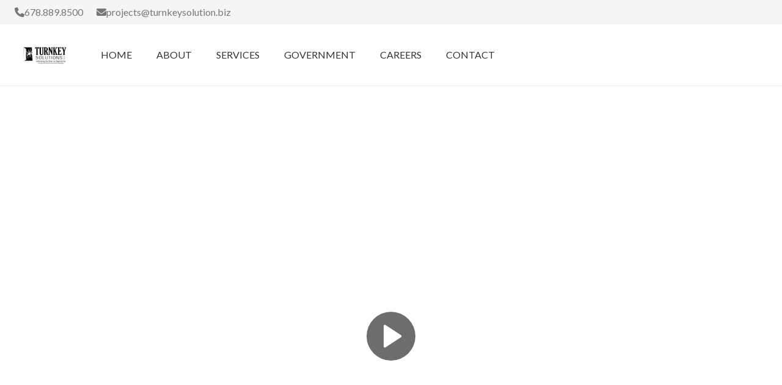

--- FILE ---
content_type: text/css
request_url: https://turnkeysolution.biz/wp-content/plugins/all-in-one-video-gallery/public/assets/css/videojs.min.css?ver=3.6.0
body_size: 2099
content:
@font-face{font-family:aiovg-icons;src:url('../fonts/aiovg-icons.eot?794k8m');src:url('../fonts/aiovg-icons.eot?794k8m#iefix') format('embedded-opentype'),url('../fonts/aiovg-icons.ttf?794k8m') format('truetype'),url('../fonts/aiovg-icons.woff?794k8m') format('woff'),url('../fonts/aiovg-icons.svg?794k8m#aiovg-icons') format('svg');font-weight:400;font-style:normal;font-display:swap}[class*=" aiovg-icon-"],[class^=aiovg-icon-]{text-transform:none;line-height:1;color:#666;font-family:aiovg-icons!important;speak:none;font-weight:400;-webkit-font-smoothing:antialiased;-moz-osx-font-smoothing:grayscale;font-variant:normal;font-style:normal}.aiovg-icon-download:before{content:"\e9c7"}.aiovg-icon-share:before{content:"\ea82"}.aiovg-icon-facebook:before{content:"\ea90"}.aiovg-icon-tumblr:before,.aiovg-icon-twitter:before{content:"\eab9"}.aiovg-icon-linkedin:before{content:"\eaca"}.aiovg-icon-pinterest:before{content:"\ead1"}.aiovg-icon-whatsapp:before{content:"\ea93"}.aiovg-icon-close:before{content:"\ea0f"}.aiovg-player{display:block;position:relative;padding-bottom:56.25%;width:100%;height:0;overflow:hidden}.aiovg-player .video-js,.aiovg-player iframe{position:absolute;inset:0;margin:0;padding:0;width:100%;height:100%}.aiovg-player [class*=" aiovg-icon-"],.aiovg-player [class^=aiovg-icon-]{color:#fff}.aiovg-player .video-js .vjs-share-button,.aiovg-player .video-js .vjs-share-button:focus,.aiovg-player .video-js .vjs-share-button:hover,.aiovg-player a,.aiovg-player a:focus,.aiovg-player a:hover{text-decoration:none}.aiovg-player .video-js.vjs-ended .vjs-control-bar,.aiovg-player .video-js.vjs-ended .vjs-logo,.aiovg-player .video-js.vjs-ended .vjs-text-track-display,.aiovg-player .video-js.vjs-no-control-bar .vjs-control-bar,.aiovg-player .video-js.vjs-youtube-mobile .vjs-poster,.aiovg-player .video-js:not(.vjs-has-started) .vjs-text-track-display,.aiovg-player .vjs-waiting.vjs-paused .vjs-loading-spinner{display:none}.aiovg-player .video-js .vjs-current-time,.aiovg-player .video-js .vjs-duration,.aiovg-player .video-js.vjs-ended .vjs-big-play-button,.aiovg-player .video-js.vjs-ended .vjs-poster,.aiovg-player .vjs-waiting.vjs-paused .vjs-big-play-button{display:block}.aiovg-player.vjs-waiting .vjs-loading-spinner{display:block!important}.aiovg-player .video-js .vjs-big-play-button{top:50%;left:50%;transform:translate3d(-50%,-50%,0);transition:.2s cubic-bezier(0, 0, .2, 1);border:0;border-radius:40px;background-color:rgba(13,13,13,.6);background-image:url("data:image/svg+xml,%3Csvg viewBox='0 0 24 24' xmlns='http://www.w3.org/2000/svg'%3E%3Cpath d='M8.56047 5.09337C8.34001 4.9668 8.07015 4.96875 7.85254 5.10019C7.63398 5.23162 7.5 5.47113 7.5 5.73011L7.5 18.2698C7.5 18.5298 7.63398 18.7693 7.85254 18.9007C7.96372 18.9669 8.0882 19 8.21268 19C8.33241 19 8.45309 18.9688 8.56047 18.9075L18.1351 12.6377C18.3603 12.5082 18.5 12.2648 18.5 12C18.5 11.7361 18.3603 11.4917 18.1351 11.3632L8.56047 5.09337Z' fill='%23fff'%3E%3C/path%3E%3C/svg%3E");background-position:center;background-size:64px;width:80px;height:80px}.aiovg-player .video-js .vjs-big-play-button:focus,.aiovg-player .video-js:hover .vjs-big-play-button{opacity:.8;background-color:rgba(13,13,13,.6)}.aiovg-player .video-js .vjs-big-play-button .vjs-icon-placeholder:before{content:""}.aiovg-player.vjs-waiting .vjs-big-play-button{display:none!important}.aiovg-player .video-js .vjs-play-progress:before,.aiovg-player .video-js .vjs-volume-level:before{line-height:normal}.aiovg-player .video-js .vjs-subtitles-button .vjs-icon-placeholder:before{content:"\f10d"}.aiovg-player .video-js .vjs-marker{position:absolute;top:0;bottom:0;z-index:1;background:#ff0;width:4px}.aiovg-player .video-js .vjs-progress-control .vjs-mouse-display,.aiovg-player .video-js .vjs-slider-bar::before{z-index:2}.aiovg-player .vjs-progress-control:hover .vjs-mouse-display .vjs-time-tooltip{display:flex;left:50%;gap:.2em;transform:translateX(-50%);width:max-content}.aiovg-player .video-js .vjs-menu li{text-transform:Capitalize}.aiovg-player .video-js .vjs-menu li.vjs-selected:focus,.aiovg-player .video-js .vjs-menu li.vjs-selected:hover{background-color:#fff;color:#2b333f}.aiovg-player .video-js.vjs-quality-menu .vjs-quality-menu-button-4K-flag:after,.aiovg-player .video-js.vjs-quality-menu .vjs-quality-menu-button-HD-flag:after{background-color:red}.aiovg-player .video-js .vjs-quality-selector .vjs-quality-menu-item-sub-label{position:absolute;right:0;width:4em;text-align:center;text-transform:none;font-size:75%;font-weight:700}.aiovg-player .video-js.vjs-4k .vjs-quality-selector:after,.aiovg-player .video-js.vjs-hd .vjs-quality-selector:after{pointer-events:none;position:absolute;top:.5em;right:0;border-radius:2em;background-color:red;padding:0;width:2.2em;height:2.2em;text-align:center;line-height:2.2em;letter-spacing:.1em;color:inherit;font-family:"Helvetica Neue",Helvetica,Arial,sans-serif;font-size:.7em;font-weight:300;content:""}.aiovg-player .video-js.vjs-4k .vjs-quality-selector:after{content:"4K"}.aiovg-player .video-js.vjs-hd .vjs-quality-selector:after{content:"HD"}.aiovg-player .video-js .vjs-playback-rate .vjs-playback-rate-value{line-height:2.6em;font-size:1.2em}.aiovg-player .video-js .vjs-share{margin:5px}.aiovg-player .video-js .vjs-share button{display:flex;margin:0;border:0;border-radius:2px;box-shadow:none;background:rgba(0,0,0,.5);cursor:pointer;padding:10px;line-height:1;color:#fff;font-size:15px}.aiovg-player .video-js .vjs-share button:hover{background:rgba(0,0,0,.7)}.aiovg-player .video-js .vjs-logo a,.aiovg-player .video-js .vjs-share .vjs-icon-share{line-height:1}.aiovg-player .video-js.vjs-has-started .vjs-download,.aiovg-player .video-js.vjs-has-started .vjs-share{display:block;transition:visibility .1s,opacity .1s;visibility:visible;opacity:1}.aiovg-player .video-js.vjs-has-started.vjs-user-inactive.vjs-playing .vjs-download,.aiovg-player .video-js.vjs-has-started.vjs-user-inactive.vjs-playing .vjs-share{transition:visibility 1s,opacity 1s;visibility:visible;opacity:0}.aiovg-player .video-js .vjs-error-display,.aiovg-player .video-js .vjs-modal-dialog-share-embed{background:#222!important}.aiovg-player .video-js .vjs-modal-dialog-share-embed .vjs-close-button{margin:7px}.aiovg-player .video-js .vjs-share-embed{display:flex!important;flex-direction:column;align-items:center;justify-content:center;width:100%;height:100%}.aiovg-player .video-js .vjs-share-embed-content{width:100%}.aiovg-player .video-js .vjs-share-buttons{text-align:center}.aiovg-player .video-js .vjs-share-button{display:inline-block;margin:2px;border-radius:2px;width:40px;height:40px;vertical-align:middle;line-height:1}.aiovg-player .video-js .vjs-share-button:hover{opacity:.9}.aiovg-player .video-js .vjs-share-button-facebook{background-color:#3b5996}.aiovg-player .video-js .vjs-share-button-twitter{background-color:#55acee}.aiovg-player .video-js .vjs-share-button-linkedin{background-color:#069}.aiovg-player .video-js .vjs-share-button-pinterest{background-color:#c00117}.aiovg-player .video-js .vjs-share-button-tumblr{background-color:#28364b}.aiovg-player .video-js .vjs-share-button-whatsapp{background-color:#25d366}.aiovg-player .video-js .vjs-share-button span{line-height:40px;color:#fff;font-size:24px}.aiovg-player .video-js .vjs-embed-code{margin:20px}.aiovg-player .video-js .vjs-embed-code label{display:block;margin:0 0 7px;text-align:center;text-transform:uppercase;font-size:11px}.aiovg-player .video-js .vjs-embed-code input{border:1px solid #fff;border-radius:1px;background:#fff;padding:7px;width:100%;line-height:1;color:#000}.aiovg-player .video-js .vjs-embed-code input:focus{border:1px solid #fff}.aiovg-player .video-js .vjs-download{margin:5px;cursor:pointer}.aiovg-player .video-js .vjs-has-share.vjs-download{margin-top:50px}.aiovg-player .video-js .vjs-download a{display:flex;margin:0;border-radius:2px;background-color:rgba(0,0,0,.5);padding:10px;line-height:1;color:#fff;font-size:15px}.aiovg-player .video-js .vjs-download:hover a{background-color:rgba(0,0,0,.7)}.aiovg-player .video-js .vjs-download .aiovg-icon-download{color:inherit}.aiovg-player .video-js .vjs-logo{opacity:0}.aiovg-player .video-js.vjs-has-started .vjs-logo{transition:opacity .1s;opacity:.6}.aiovg-player .video-js.vjs-has-started .vjs-logo:hover{opacity:1}.aiovg-player .video-js.vjs-has-started.vjs-user-inactive.vjs-playing .vjs-logo{transition:opacity 1s;opacity:0}.aiovg-player .video-js .vjs-logo img{box-shadow:none;max-width:100%}.aiovg-player .aiovg-privacy-wrapper{position:absolute;top:0;left:0;margin:0;background-color:#222;background-position:center;background-repeat:no-repeat;background-size:cover;padding:0;width:100%;height:100%}.aiovg-player .aiovg-privacy-consent-block{box-sizing:border-box;position:relative;top:50%;left:50%;transform:translate3d(-50%,-50%,0);margin:0;border-radius:3px;background-color:rgba(0,0,0,.7);padding:15px;width:90%;max-width:640px;height:auto;text-align:center;color:#fff}@media only screen and (max-width:320px){.aiovg-player .aiovg-privacy-consent-block{width:100%;height:100%}}.aiovg-player .aiovg-privacy-consent-button{display:inline-block;margin-top:10px;border:0;border-radius:3px;box-shadow:none;background:#e70808;cursor:pointer;padding:7px 15px;line-height:1;color:#fff}.aiovg-player .aiovg-privacy-consent-button:hover{opacity:.8}#aiovg-contextmenu{position:absolute;top:0;left:0;z-index:9999999999;margin:0;border-radius:2px;background:rgba(0,0,0,.5);padding:0}#aiovg-contextmenu .aiovg-contextmenu-content{margin:0;cursor:pointer;padding:8px 12px;line-height:1;white-space:nowrap;color:#fff;font-family:Verdana,sans-serif;font-size:11px}